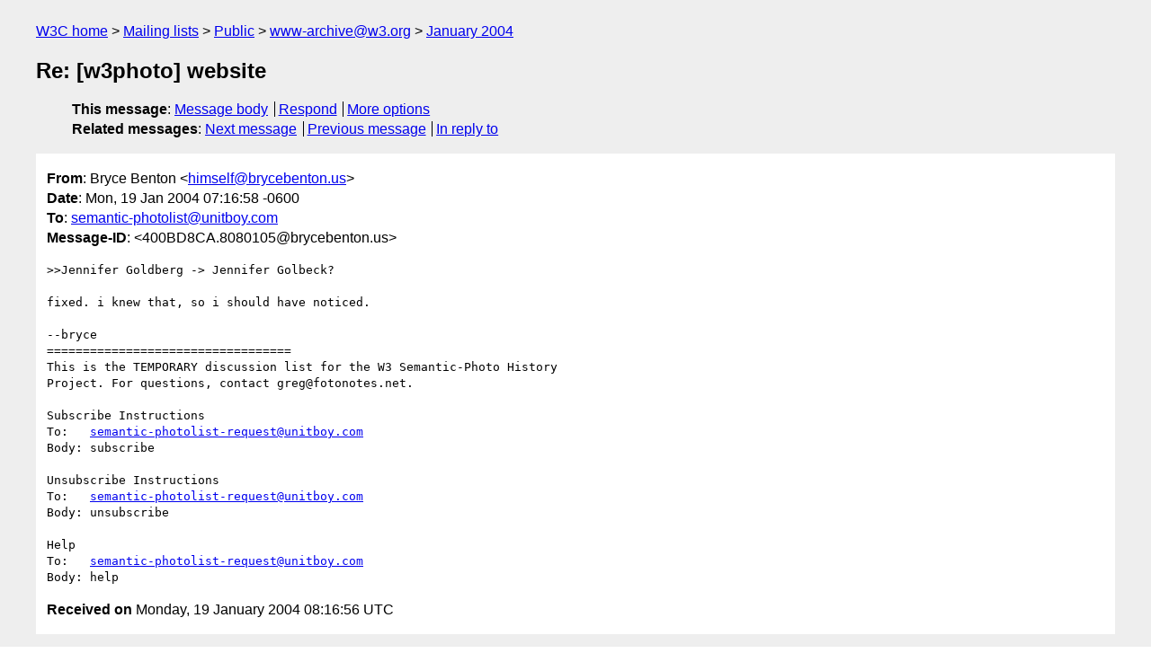

--- FILE ---
content_type: text/html
request_url: https://lists.w3.org/Archives/Public/www-archive/2004Jan/0086.html
body_size: 1578
content:
<!DOCTYPE html>
<html xmlns="http://www.w3.org/1999/xhtml" lang="en">
<head>
<meta charset="UTF-8" />
<meta name="viewport" content="width=device-width, initial-scale=1" />
<meta name="generator" content="hypermail 3.0.0, see https://github.com/hypermail-project/hypermail/" />
<title>Re: [w3photo] website from Bryce Benton on 2004-01-19 (www-archive@w3.org from January 2004)</title>
<meta name="Author" content="Bryce Benton (himself&#x40;&#0098;&#0114;&#0121;&#0099;&#0101;&#0098;&#0101;&#0110;&#0116;&#0111;&#0110;&#0046;&#0117;&#0115;)" />
<meta name="Subject" content="Re: [w3photo] website" />
<meta name="Date" content="2004-01-19" />
<link rel="stylesheet" title="Normal view" href="/assets/styles/public.css" />
<link rel="help" href="/Help/" />
<link rel="start" href="../" title="www-archive@w3.org archives" />
<script defer="defer" src="/assets/js/archives.js"></script>
</head>
<body class="message">
<header class="head">
<nav class="breadcrumb" id="upper">
  <ul>
    <li><a href="https://www.w3.org/">W3C home</a></li>
    <li><a href="/">Mailing lists</a></li>
    <li><a href="../../">Public</a></li>
    <li><a href="../" rel="start">www-archive@w3.org</a></li>
    <li><a href="./" rel="contents">January 2004</a></li>
  </ul>
</nav>
<h1>Re: [w3photo] website</h1>
<!-- received="Mon Jan 19 08:16:56 2004" -->
<!-- isoreceived="20040119081656" -->
<!-- sent="Mon, 19 Jan 2004 07:16:58 -0600" -->
<!-- isosent="20040119131658" -->
<!-- name="Bryce Benton" -->
<!-- email="himself&#x40;&#0098;&#0114;&#0121;&#0099;&#0101;&#0098;&#0101;&#0110;&#0116;&#0111;&#0110;&#0046;&#0117;&#0115;" -->
<!-- subject="Re: [w3photo] website" -->
<!-- id="400BD8CA.8080105@brycebenton.us" -->
<!-- charset="UTF-8" -->
<!-- inreplyto="Pine.SOL.4.33.0401190326480.3631-100000&#64;ramen.cs.umd.edu" -->
<!-- expires="-1" -->
<nav id="navbar">
<ul class="links hmenu_container">
<li>
<span class="heading">This message</span>: <ul class="hmenu"><li><a href="#start" id="options1">Message body</a></li>
<li><a href="mailto:www-archive&#x40;&#0119;&#0051;&#0046;&#0111;&#0114;&#0103;?Subject=Re%3A%20%5Bw3photo%5D%20website&amp;In-Reply-To=%3C400BD8CA.8080105%40brycebenton.us%3E&amp;References=%3C400BD8CA.8080105%40brycebenton.us%3E">Respond</a></li>
<li><a href="#options3">More options</a></li>
</ul></li>
<li>
<span class="heading">Related messages</span>: <ul class="hmenu">
<!-- unext="start" -->
<li><a href="0087.html">Next message</a></li>
<li><a href="0085.html">Previous message</a></li>
<li><a href="0085.html">In reply to</a></li>
<!-- unextthread="start" -->
<!-- ureply="end" -->
</ul></li>
</ul>
</nav>
</header>
<!-- body="start" -->
<main class="mail">
<ul class="headers" aria-label="message headers">
<li><span class="from">
<span class="heading">From</span>: Bryce Benton &lt;<a href="mailto:himself&#x40;&#0098;&#0114;&#0121;&#0099;&#0101;&#0098;&#0101;&#0110;&#0116;&#0111;&#0110;&#0046;&#0117;&#0115;?Subject=Re%3A%20%5Bw3photo%5D%20website&amp;In-Reply-To=%3C400BD8CA.8080105%40brycebenton.us%3E&amp;References=%3C400BD8CA.8080105%40brycebenton.us%3E">himself&#x40;&#0098;&#0114;&#0121;&#0099;&#0101;&#0098;&#0101;&#0110;&#0116;&#0111;&#0110;&#0046;&#0117;&#0115;</a>&gt;
</span></li>
<li><span class="date"><span class="heading">Date</span>: Mon, 19 Jan 2004 07:16:58 -0600</span></li>
<li><span class="to"><span class="heading">To</span>: <a href="mailto:semantic-photolist&#x40;&#0117;&#0110;&#0105;&#0116;&#0098;&#0111;&#0121;&#0046;&#0099;&#0111;&#0109;?Subject=Re%3A%20%5Bw3photo%5D%20website&amp;In-Reply-To=%3C400BD8CA.8080105%40brycebenton.us%3E&amp;References=%3C400BD8CA.8080105%40brycebenton.us%3E">semantic-photolist&#x40;&#0117;&#0110;&#0105;&#0116;&#0098;&#0111;&#0121;&#0046;&#0099;&#0111;&#0109;</a>
</span></li>
<li><span class="message-id"><span class="heading">Message-ID</span>: &lt;400BD8CA.8080105&#x40;&#0098;&#0114;&#0121;&#0099;&#0101;&#0098;&#0101;&#0110;&#0116;&#0111;&#0110;&#0046;&#0117;&#0115;&gt;
</span></li>
</ul>
<pre id="start" class="body">
&gt;&gt;Jennifer Goldberg -&gt; Jennifer Golbeck?

fixed. i knew that, so i should have noticed.

--bryce
==================================
This is the TEMPORARY discussion list for the W3 Semantic-Photo History
Project. For questions, contact greg@fotonotes.net.

Subscribe Instructions
To:   <a href="mailto:semantic-photolist-request&#x40;&#0117;&#0110;&#0105;&#0116;&#0098;&#0111;&#0121;&#0046;&#0099;&#0111;&#0109;?Subject=Re%3A%20%5Bw3photo%5D%20website&amp;In-Reply-To=%3C400BD8CA.8080105%40brycebenton.us%3E&amp;References=%3C400BD8CA.8080105%40brycebenton.us%3E">semantic-photolist-request&#x40;&#0117;&#0110;&#0105;&#0116;&#0098;&#0111;&#0121;&#0046;&#0099;&#0111;&#0109;</a>
Body: subscribe

Unsubscribe Instructions
To:   <a href="mailto:semantic-photolist-request&#x40;&#0117;&#0110;&#0105;&#0116;&#0098;&#0111;&#0121;&#0046;&#0099;&#0111;&#0109;?Subject=Re%3A%20%5Bw3photo%5D%20website&amp;In-Reply-To=%3C400BD8CA.8080105%40brycebenton.us%3E&amp;References=%3C400BD8CA.8080105%40brycebenton.us%3E">semantic-photolist-request&#x40;&#0117;&#0110;&#0105;&#0116;&#0098;&#0111;&#0121;&#0046;&#0099;&#0111;&#0109;</a>
Body: unsubscribe

Help
To:   <a href="mailto:semantic-photolist-request&#x40;&#0117;&#0110;&#0105;&#0116;&#0098;&#0111;&#0121;&#0046;&#0099;&#0111;&#0109;?Subject=Re%3A%20%5Bw3photo%5D%20website&amp;In-Reply-To=%3C400BD8CA.8080105%40brycebenton.us%3E&amp;References=%3C400BD8CA.8080105%40brycebenton.us%3E">semantic-photolist-request&#x40;&#0117;&#0110;&#0105;&#0116;&#0098;&#0111;&#0121;&#0046;&#0099;&#0111;&#0109;</a>
Body: help
</pre>
<p class="received"><span class="heading">Received on</span> Monday, 19 January 2004 08:16:56 UTC</p>
</main>
<!-- body="end" -->
<footer class="foot">
<nav id="navbarfoot">
<ul class="links hmenu_container">
<li><span class="heading">This message</span>: <span class="message_body"><a href="#start">Message body</a></span></li>
<!-- lnext="start" -->
<li><span class="heading">Next message</span>: <a href="0087.html">Bryce Benton: "[w3photo] svg of favicon"</a></li>
<li><span class="heading">Previous message</span>: <a href="0085.html">Jennifer Golbeck: "Re: [w3photo] website"</a></li>
<li><span class="heading">In reply to</span>: <a href="0085.html">Jennifer Golbeck: "Re: [w3photo] website"</a></li>
<!-- lnextthread="start" -->
<!-- lreply="end" -->
</ul>
<ul class="links hmenu_container">
<li id="options3"><span class="heading">Mail actions</span>: <ul class="hmenu"><li><a href="mailto:www-archive&#x40;&#0119;&#0051;&#0046;&#0111;&#0114;&#0103;?Subject=Re%3A%20%5Bw3photo%5D%20website&amp;In-Reply-To=%3C400BD8CA.8080105%40brycebenton.us%3E&amp;References=%3C400BD8CA.8080105%40brycebenton.us%3E">respond to this message</a></li>
<li><a href="mailto:www-archive&#x40;&#0119;&#0051;&#0046;&#0111;&#0114;&#0103;">mail a new topic</a></li></ul></li>
<li><span class="heading">Contemporary messages sorted</span>: <ul class="hmenu"><li><a href="index.html#msg86">by date</a></li>
<li><a href="thread.html#msg86">by thread</a></li>
<li><a href="subject.html#msg86">by subject</a></li>
<li><a href="author.html#msg86">by author</a></li>
</ul></li>
<li><span class="heading">Help</span>: <ul class="hmenu">
    <li><a href="/Help/" rel="help">how to use the archives</a></li>
    <li><a href="https://www.w3.org/Search/Mail/Public/search?type-index=www-archive&amp;index-type=t">search the archives</a></li>
</ul>
</li>
</ul>
</nav>
<!-- trailer="footer" -->
<p class="colophon">
This archive was generated by <a href="https://github.com/hypermail-project/hypermail/">hypermail 3.0.0</a>: Thursday, 13 July 2023 18:29:22 UTC
</p>
</footer>
</body>
</html>
